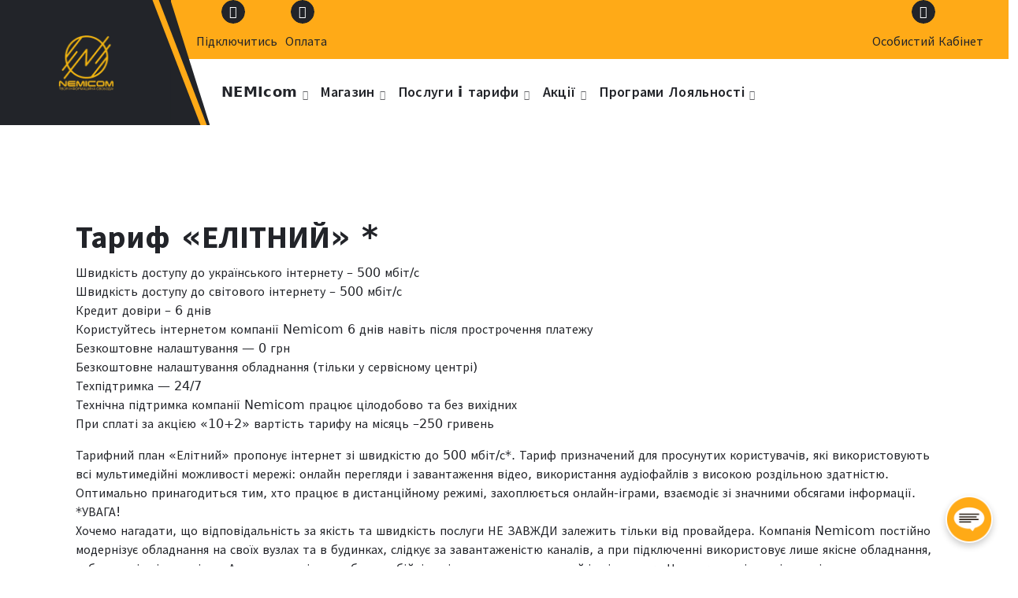

--- FILE ---
content_type: application/javascript; charset=utf-8
request_url: https://nemicom.ua/wp-content/cache/min/1/wp-content/themes/flixita/assets/js/custom.js?ver=1767364470
body_size: 1286
content:
(function($){'use strict';const $body=$('body');const classes={mainHeaderMenuActive:'header-menu-active',overlayActive:'overlay-enabled',collapsed:'collapsed',searchPopUpActive:'header-search-active',submenuActive:'submenu-active'};const initMobileMenu=function(){$('.main-navbar:not(.breadcrumb-menu) .main-menu').clone().appendTo('.main-mobile-build');$body.on('touchend click','.menu-collapsed',toggleMobileMenu).on('touchend click','.header-close-menu',toggleMobileMenu).on('touchend click','.mobile-collapsed',toggleSubMenu).on('touchend click',flixitaMenuHideMobilePopup);$(window).on('load',setupMenuAccessibility)};const toggleMobileMenu=function(e){e.preventDefault();$body.toggleClass(`${classes.mainHeaderMenuActive} ${classes.overlayActive}`);$('.menu-collapsed').toggleClass(classes.collapsed);if($body.hasClass(classes.mainHeaderMenuActive)){$('.header-close-menu').focus()}else{$('.menu-collapsed').focus()}};const flixitaMenuHideMobilePopup=function(e){const $target=$(e.target);if(!$target.closest('.menu-collapsed, .main-mobile-build').length&&$body.hasClass(classes.mainHeaderMenuActive)){$body.removeClass(`${classes.mainHeaderMenuActive} ${classes.overlayActive}`);$('.menu-collapsed').removeClass(classes.collapsed);closeAllSubmenus()}};const toggleSubMenu=function(e){e.preventDefault();e.stopPropagation();const $currentItem=$(this).closest('.menu-item');const $submenu=$currentItem.find('.dropdown-menu').first();closeAllSubmenus();$submenu.slideToggle(300,function(){$currentItem.toggleClass(classes.submenuActive,$submenu.is(':visible'))})};const closeAllSubmenus=function(exceptSelector){$('.main-mobile-build .dropdown-menu').not(exceptSelector).slideUp(300);$('.main-mobile-build .menu-item').removeClass(classes.submenuActive)};const setupMenuAccessibility=function(){$('.main-navbar, .widget_nav_menu').find('a').on('focus blur',function(){$(this).parents('ul, li').toggleClass('focus')});const $mobileMenu=$('.main-mobile-build');const $closeBtn=$('.header-close-menu');const focusableElements=$mobileMenu.find('button, [href], input, select, textarea, [tabindex]:not([tabindex="-1"])');const firstElement=focusableElements.first();const lastElement=focusableElements.last();$(document).on('keydown',function(e){if(e.key==='Tab'||e.keyCode===9){if(e.shiftKey&&document.activeElement===firstElement[0]){lastElement.focus();e.preventDefault()}else if(!e.shiftKey&&document.activeElement===lastElement[0]){firstElement.focus();e.preventDefault()}}})};const initScrollEffects=function(){$(window).on('scroll',function(){const scrollTop=$(this).scrollTop();const $scrollUpBtn=$('.scrollingUp');if(scrollTop>200){$scrollUpBtn.addClass('is-active');const bodyHeight=$('body').height();const windowHeight=$(window).height();const scrollPercent=(bodyHeight-windowHeight-scrollTop)/(bodyHeight-windowHeight);const strokeOffset=250-scrollPercent*150;$scrollUpBtn.find('circle').css('stroke-dashoffset',`${strokeOffset}px`)}else{$scrollUpBtn.removeClass('is-active')}
$('.is-sticky-on').toggleClass('is-sticky-menu',scrollTop>=250)});$('.scrollingUp').on('touchend click',function(e){e.preventDefault();$('html, body').animate({scrollTop:0},300)})};const initHomeSlider=function(){const $owlHome=$('.home-slider');if($owlHome.length){$owlHome.owlCarousel({rtl:$('html').attr('dir')==='rtl',items:1,autoplay:!0,autoplayTimeout:10000,loop:!0,dots:!1,nav:!0,navText:['<i class="fa fa-angle-left"></i>','<i class="fa fa-angle-right"></i>'],responsive:{0:{nav:!1},768:{nav:!0}}});$owlHome.on('translate.owl.carousel',function(){$(this).find('[data-animation]').each(function(){const $el=$(this);$el.removeClass(`animated ${$el.data('animation')}`).css('opacity','0')})});$owlHome.on('translated.owl.carousel',function(){$(this).find('.owl-item.active [data-animation]').each(function(){const $el=$(this);const animName=$el.data('animation');$el.addClass(`animated ${animName}`).css('opacity','1');if($el.data('delay'))$el.css('animation-delay',$el.data('delay'));if($el.data('duration'))$el.css('animation-duration',$el.data('duration'))})})}};const initSearchPopup=function(){$body.on('touchend click','.header-search-toggle',toggleSearchPopup).on('touchend click','.header-search-close',toggleSearchPopup);function toggleSearchPopup(e){e.preventDefault();$body.toggleClass(classes.searchPopUpActive);const $searchField=$('.header-search-field');$body.hasClass(classes.searchPopUpActive)?$searchField.focus():$('.header-search-toggle').focus()}};$(document).ready(function(){initMobileMenu();initScrollEffects();initHomeSlider();initSearchPopup()})})(jQuery)

--- FILE ---
content_type: application/javascript; charset=utf-8
request_url: https://nemicom.ua/wp-content/cache/min/1/wp-content/plugins/chat-buttons/chat-buttons.js?ver=1767364470
body_size: -116
content:
document.addEventListener('DOMContentLoaded',function(){const mainButton=document.querySelector('.chat-button-main');const chatButtonsContainer=document.querySelector('.chat-buttons-container');if(mainButton){mainButton.addEventListener('click',function(){chatButtonsContainer.classList.toggle('open')})}})